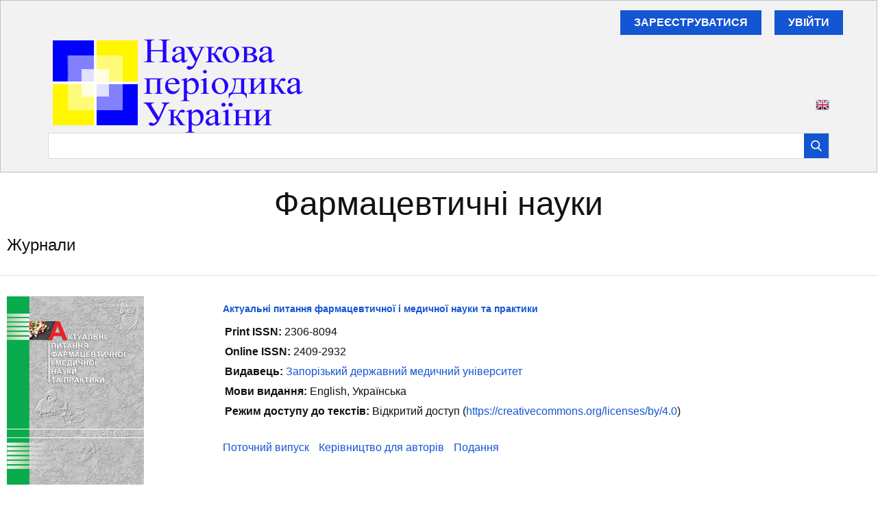

--- FILE ---
content_type: text/html; charset=utf-8
request_url: https://journals.uran.ua/contextCategories/view/15
body_size: 6838
content:
	<!DOCTYPE html>
<html lang="uk-UA" xml:lang="uk-UA">
<head>
	<meta charset="utf-8">
	<meta name="viewport" content="width=device-width, initial-scale=1.0">
	<title>
		Фармацевтичні науки
					</title>

	
<meta name="generator" content="Open Journal Systems 3.2.1.2">
	<link rel="stylesheet" href="https://journals.uran.ua/$$$call$$$/page/page/css?name=stylesheet" type="text/css" /><link rel="stylesheet" href="//fonts.googleapis.com/css?family=Noto+Sans:400,400italic,700,700italic" type="text/css" /><link rel="stylesheet" href="https://cdnjs.cloudflare.com/ajax/libs/font-awesome/4.7.0/css/font-awesome.css?v=3.2.1.2" type="text/css" /><link rel="stylesheet" href="https://journals.uran.ua/plugins/generic/lucene/templates/lucene.css?v=3.2.1.2" type="text/css" /><link rel="stylesheet" href="https://journals.uran.ua/plugins/generic/appUranps/css/sitewide.css?v=3.2.1.2" type="text/css" />
</head>
<body class="u-body"><header class="u-align-center-xs u-border-1 u-border-grey-25 u-clearfix u-grey-5 u-header u-header" id="sec-4dc7"><div class="u-clearfix u-sheet u-sheet-1">
        <nav class="u-align-left u-menu u-menu-drop down u-menu-open-r ight u-nav-spacing-25 u-offcanvas u-menu-1" data-responsive-from="XS">
          <div class="menu-collapse u-custom-font u-font-ubuntu" style="font-size: 1rem; letter-spacing: 0px; text-transform: uppercase; font-weight: 700;">
            <a class="u-active-palette-1-base u-border-active-palette-1-base u-border-hover-palette-1-base u-button-style u-custom-left-right-menu-spacing u-custom-padding-bottom u-custom-text-active-color u-custom-text-hover-color u-custom-top-bottom-menu-spacing u-hover-palette-1-light-1 u-nav-link u-palette-1-base u-text-body-alt-color" href="#" style="padding: 4px 6px; font-size: calc(1em + 8px);">
              <svg class="u-svg-link" preserveAspectRatio="xMidYMin slice" viewBox="0 0 302 302" style=""><use xmlns:xlink="http://www.w3.org/1999/xlink" xlink:href="#svg-7b92"></use></svg>
              <svg xmlns="http://www.w3.org/2000/svg" xmlns:xlink="http://www.w3.org/1999/xlink" version="1.1" id="svg-7b92" x="0px" y="0px" viewBox="0 0 302 302" style="enable-background:new 0 0 302 302;" xml:space="preserve" class="u-svg-content"><g><rect y="36" width="302" height="30"></rect><rect y="236" width="302" height="30"></rect><rect y="136" width="302" height="30"></rect>
</g><g></g><g></g><g></g><g></g><g></g><g></g><g></g><g></g><g></g><g></g><g></g><g></g><g></g><g></g><g></g></svg>
            </a>
          </div>
          <div class="u-custom-menu u-nav-container">
	    	<ul id="navigationUser" class="pkp_navigation_user u-custom-font u-font-ubuntu u-nav u-spacing-15 u-unstyled u-nav-1 pkp_nav_list">
								<li class="profile u-nav-item">
				<a href="https://journals.uran.ua/user/register">
					Зареєструватися
				</a>
							</li>
								<li class="profile u-nav-item">
				<a href="https://journals.uran.ua/login">
					Увійти
				</a>
							</li>
										</ul>

          </div>
        </nav>
        <a href="/"><img src="/public/site/sitewide_images/logo_npu.png" alt="" class="u-image u-image-default u-preserve-proportions u-image-1" data-image-width="188" data-image-height="71"></a>
						        <a href="https://journals.uran.ua/user/setLocale/en_US?source=%2FcontextCategories%2Fview%2F15"><img src="/public/site/sitewide_images/eng.png" alt="" class="u-image u-image-default u-preserve-proportions u-image-2" data-image-width="24" data-image-height="24"></a>

				
	<form class="u-border-1 u-border-grey-15 u-search u-search-right u-white u-search-1 " action="https://journals.uran.ua/search/search" method="get" role="search" aria-label="Пошук статей">
		<input type="hidden" name="csrfToken" value="6e1c19d9aae5a6df5a6a69a1e3a61471">
		
		<button class="u-search-button" type="submit">
			<span class="u-icon-rectangle u-palette-1-base u-search-icon u-spacing-10 u-search-icon-1">
				<svg class="u-svg-link" preserveAspectRatio="xMidYMin slice" viewBox="0 0 56.966 56.966" style=""><use xmlns:xlink="http://www.w3.org/1999/xlink" xlink:href="#svg-b04b"></use></svg>
				<svg xmlns="http://www.w3.org/2000/svg" xmlns:xlink="http://www.w3.org/1999/xlink" version="1.1" id="svg-b04b" x="0px" y="0px" viewBox="0 0 56.966 56.966" style="enable-background:new 0 0 56.966 56.966;" xml:space="preserve" class="u-svg-content"><path d="M55.146,51.887L41.588,37.786c3.486-4.144,5.396-9.358,5.396-14.786c0-12.682-10.318-23-23-23s-23,10.318-23,23  s10.318,23,23,23c4.761,0,9.298-1.436,13.177-4.162l13.661,14.208c0.571,0.593,1.339,0.92,2.162,0.92  c0.779,0,1.518-0.297,2.079-0.837C56.255,54.982,56.293,53.08,55.146,51.887z M23.984,6c9.374,0,17,7.626,17,17s-7.626,17-17,17  s-17-7.626-17-17S14.61,6,23.984,6z"></path><g></g><g></g><g></g><g></g><g></g><g></g><g></g><g></g><g></g><g></g><g></g><g></g><g></g><g></g><g></g></svg>
			</span>
		</button>
		
			<input class="u-search-input" name="query" value="" type="text" aria-label="Пошуковий запит">
		
	</form>
      </div></header>
<div class="page pkp_page_index">
	<div class="publisher_view">
		<h1>
			Фармацевтичні науки
		</h1>
		<div id="categoryDescription"></div>
					<h4>Журнали</h4>
			<div class="journals">
			        <ul>
			                                                                                                                                                                                                                                                                                                                                                                                                                                                                					                                        <li class="has_thumb">
                                                                                                        <div class="thumb">
                                                                <a href="https://pharmed.zsmu.edu.ua/">
                                                                        <img src="https://journals.uran.ua/public/journals/93/journalThumbnail_uk_UA.jpg">
                                                                </a>
                                                        </div>
                                                
                                                <div class="body">
                                                        <h3>
                                                                <a href="https://pharmed.zsmu.edu.ua/" rel="bookmark">
                                                                        Актуальні питання фармацевтичної і медичної науки та практики
                                                                </a>
                                                        </h3>
                                                                                                                        <div class="description">
									<table>
	                                                                        <tr><td colspan="2"><b>Print ISSN:</b> 2306-8094</td></tr>	                                                                        <tr><td colspan="2"><b>Online ISSN:</b> 2409-2932<br />	                                                                        <tr><td colspan="2"><b>Видавець:</b> <a href="https://journals.uran.ua/publisher/view/zsmu">Запорізький державний медичний університет</a></td></tr>	                                                                        	                                                                        	                                                                        <tr><td colspan="2"><b>Мови видання:</b> English, Українська</td></tr>
	                                                                        <tr><td colspan="2"><b>Режим доступу до текстів:</b> Відкритий доступ (<a href="https://creativecommons.org/licenses/by/4.0">https://creativecommons.org/licenses/by/4.0</a>)</td></tr>
	                                                                        <!--tr><td colspan="2"><b>:</b> </td></tr-->
	                                                                        									</table>
                                                                </div>
								<br />
                                                                                                                <ul class="links">
                                                                <li class="current">
                                                                        <a href="https://pharmed.zsmu.edu.ua/issue/current">
                                                                                Поточний випуск
                                                                        </a>
                                                                </li>
                                                                <li class="authorGuidelines">
                                                                        <a href="https://pharmed.zsmu.edu.ua/about/submissions#authorGuidelines">
                                                                                Керівництво для авторів
                                                                        </a>
                                                                </li>
                                                                <li class="current">
                                                                        <a href="https://pharmed.zsmu.edu.ua/submission">
                                                                                Подання
                                                                        </a>
                                                                </li>
                                                        </ul>
                                                </div>
                                        </li>
			                                                                                                                                                                                                                                                                                                                                                                                                                                                                					                                        <li class="has_thumb">
                                                                                                        <div class="thumb">
                                                                <a href="https://journals.uran.ua/sciencerise">
                                                                        <img src="https://journals.uran.ua/public/journals/170/journalThumbnail_uk_UA.jpg">
                                                                </a>
                                                        </div>
                                                
                                                <div class="body">
                                                        <h3>
                                                                <a href="https://journals.uran.ua/sciencerise" rel="bookmark">
                                                                        ScienceRise
                                                                </a>
                                                        </h3>
                                                                                                                        <div class="description">
									<table>
	                                                                        <tr><td colspan="2"><b>Print ISSN:</b> 2313-6286</td></tr>	                                                                        <tr><td colspan="2"><b>Online ISSN:</b> 2313-8416<br />	                                                                        <tr><td colspan="2"><b>Видавець:</b> <a href="https://journals.uran.ua/publisher/view/pctc">ПП "ТЕХНОЛОГІЧНИЙ ЦЕНТР"</a></td></tr>	                                                                        	                                                                        	                                                                        <tr><td colspan="2"><b>Мови видання:</b> English, Français (Canada), Język Polski, Русский, Українська</td></tr>
	                                                                        <tr><td colspan="2"><b>Режим доступу до текстів:</b> Відкритий доступ (<a href="http://creativecommons.org/licenses/by/4.0">http://creativecommons.org/licenses/by/4.0</a>)</td></tr>
	                                                                        <!--tr><td colspan="2"><b>:</b> </td></tr-->
	                                                                        									</table>
                                                                </div>
								<br />
                                                                                                                <ul class="links">
                                                                <li class="current">
                                                                        <a href="https://journals.uran.ua/sciencerise/issue/current">
                                                                                Поточний випуск
                                                                        </a>
                                                                </li>
                                                                <li class="authorGuidelines">
                                                                        <a href="https://journals.uran.ua/sciencerise/about/submissions#authorGuidelines">
                                                                                Керівництво для авторів
                                                                        </a>
                                                                </li>
                                                                <li class="current">
                                                                        <a href="https://journals.uran.ua/sciencerise/submission">
                                                                                Подання
                                                                        </a>
                                                                </li>
                                                        </ul>
                                                </div>
                                        </li>
			                                                                                                                                                                                                                                                                                                                                                                                                                                                                					                                        <li class="has_thumb">
                                                                                                        <div class="thumb">
                                                                <a href="https://journals.uran.ua/sr_pharm">
                                                                        <img src="https://journals.uran.ua/public/journals/268/journalThumbnail_uk_UA.jpg">
                                                                </a>
                                                        </div>
                                                
                                                <div class="body">
                                                        <h3>
                                                                <a href="https://journals.uran.ua/sr_pharm" rel="bookmark">
                                                                        ScienceRise: Pharmaceutical Science
                                                                </a>
                                                        </h3>
                                                                                                                        <div class="description">
									<table>
	                                                                        <tr><td colspan="2"><b>Print ISSN:</b> 2519-4844</td></tr>	                                                                        <tr><td colspan="2"><b>Online ISSN:</b> 2519-4852<br />	                                                                        <tr><td colspan="2"><b>Видавець:</b> <a href="https://journals.uran.ua/publisher/view/pctc">ПП "ТЕХНОЛОГІЧНИЙ ЦЕНТР"</a></td></tr>	                                                                        	                                                                        	                                                                        <tr><td colspan="2"><b>Мови видання:</b> English, Українська</td></tr>
	                                                                        <tr><td colspan="2"><b>Режим доступу до текстів:</b> Відкритий доступ (<a href="http://creativecommons.org/licenses/by/4.0">http://creativecommons.org/licenses/by/4.0</a>)</td></tr>
	                                                                        <!--tr><td colspan="2"><b>:</b> </td></tr-->
	                                                                        									</table>
                                                                </div>
								<br />
                                                                                                                <ul class="links">
                                                                <li class="current">
                                                                        <a href="https://journals.uran.ua/sr_pharm/issue/current">
                                                                                Поточний випуск
                                                                        </a>
                                                                </li>
                                                                <li class="authorGuidelines">
                                                                        <a href="https://journals.uran.ua/sr_pharm/about/submissions#authorGuidelines">
                                                                                Керівництво для авторів
                                                                        </a>
                                                                </li>
                                                                <li class="current">
                                                                        <a href="https://journals.uran.ua/sr_pharm/submission">
                                                                                Подання
                                                                        </a>
                                                                </li>
                                                        </ul>
                                                </div>
                                        </li>
			                                                                                                                                                                                                                                                                                                                                                                                                                                                                					                                        <li class="has_thumb">
                                                                                                        <div class="thumb">
                                                                <a href="http://nphj.nuph.edu.ua/">
                                                                        <img src="https://journals.uran.ua/public/journals/386/journalThumbnail_uk_UA.png">
                                                                </a>
                                                        </div>
                                                
                                                <div class="body">
                                                        <h3>
                                                                <a href="http://nphj.nuph.edu.ua/" rel="bookmark">
                                                                        Вісник фармації
                                                                </a>
                                                        </h3>
                                                                                                                        <div class="description">
									<table>
	                                                                        	                                                                        <tr><td colspan="2"><b>Online ISSN:</b> 2415-8844<br />	                                                                        <tr><td colspan="2"><b>Видавець:</b> <a href="https://journals.uran.ua/publisher/view/nphau">Національний фармацевтичний університет</a></td></tr>	                                                                        	                                                                        	                                                                        <tr><td colspan="2"><b>Мови видання:</b> English, Українська</td></tr>
	                                                                        <tr><td colspan="2"><b>Режим доступу до текстів:</b> Відкритий доступ (<a href="http://creativecommons.org/licenses/by/4.0">http://creativecommons.org/licenses/by/4.0</a>)</td></tr>
	                                                                        <!--tr><td colspan="2"><b>:</b> </td></tr-->
	                                                                        <tr class="indexedIn"><td><b>Індексується у:</b> </td><td>	                                        															Chemical Abstracts Plus<br />
															Index Copernicus Journals Master List<br />
															Bielefeld Academic Search Engine<br />
															Directory of Open Access scholarly Resources<br />
															Google Академія<br />
															PKP Index<br />
															Наукова періодика України НБУВ<br />
															Ulrich's Periodicals Directory<br />
															WorldCat<br />
																		</td></tr>									</table>
                                                                </div>
								<br />
                                                                                                                <ul class="links">
                                                                <li class="current">
                                                                        <a href="http://nphj.nuph.edu.ua/issue/current">
                                                                                Поточний випуск
                                                                        </a>
                                                                </li>
                                                                <li class="authorGuidelines">
                                                                        <a href="http://nphj.nuph.edu.ua/about/submissions#authorGuidelines">
                                                                                Керівництво для авторів
                                                                        </a>
                                                                </li>
                                                                <li class="current">
                                                                        <a href="http://nphj.nuph.edu.ua/submission">
                                                                                Подання
                                                                        </a>
                                                                </li>
                                                        </ul>
                                                </div>
                                        </li>
			                                                                                                                                                                                                                                                                                                                                                                                                                                                                					                                        <li class="has_thumb">
                                                                                                        <div class="thumb">
                                                                <a href="https://ophcj.nuph.edu.ua/">
                                                                        <img src="https://journals.uran.ua/public/journals/387/journalThumbnail_uk_UA.jpg">
                                                                </a>
                                                        </div>
                                                
                                                <div class="body">
                                                        <h3>
                                                                <a href="https://ophcj.nuph.edu.ua/" rel="bookmark">
                                                                        Журнал органічної та фармацевтичної хімії
                                                                </a>
                                                        </h3>
                                                                                                                        <div class="description">
									<table>
	                                                                        <tr><td colspan="2"><b>Print ISSN:</b> 2308-8303</td></tr>	                                                                        <tr><td colspan="2"><b>Online ISSN:</b> 2518-1548<br />	                                                                        <tr><td colspan="2"><b>Видавець:</b> <a href="https://journals.uran.ua/publisher/view/nphau">Національний фармацевтичний університет</a></td></tr>	                                                                        	                                                                        	                                                                        <tr><td colspan="2"><b>Мови видання:</b> English, Українська</td></tr>
	                                                                        <tr><td colspan="2"><b>Режим доступу до текстів:</b> Відкритий доступ (<a href="http://creativecommons.org/licenses/by/4.0">http://creativecommons.org/licenses/by/4.0</a>)</td></tr>
	                                                                        <!--tr><td colspan="2"><b>:</b> </td></tr-->
	                                                                        <tr class="indexedIn"><td><b>Індексується у:</b> </td><td>	                                        															Chemical Abstracts Plus<br />
															Index Copernicus Journals Master List<br />
															Bielefeld Academic Search Engine<br />
															Directory of Open Access Journals<br />
															Directory of Open Access scholarly Resources<br />
															Google Академія<br />
															PKP Index<br />
															Наукова періодика України НБУВ<br />
															Ulrich's Periodicals Directory<br />
															WorldCat<br />
																		</td></tr>									</table>
                                                                </div>
								<br />
                                                                                                                <ul class="links">
                                                                <li class="current">
                                                                        <a href="https://ophcj.nuph.edu.ua/issue/current">
                                                                                Поточний випуск
                                                                        </a>
                                                                </li>
                                                                <li class="authorGuidelines">
                                                                        <a href="https://ophcj.nuph.edu.ua/about/submissions#authorGuidelines">
                                                                                Керівництво для авторів
                                                                        </a>
                                                                </li>
                                                                <li class="current">
                                                                        <a href="https://ophcj.nuph.edu.ua/submission">
                                                                                Подання
                                                                        </a>
                                                                </li>
                                                        </ul>
                                                </div>
                                        </li>
			                                                                                                                                                                                                                                                                                                                                                                                                                                                                					                                        <li class="has_thumb">
                                                                                                        <div class="thumb">
                                                                <a href="http://cphj.nuph.edu.ua/">
                                                                        <img src="https://journals.uran.ua/public/journals/388/journalThumbnail_en_US.jpg">
                                                                </a>
                                                        </div>
                                                
                                                <div class="body">
                                                        <h3>
                                                                <a href="http://cphj.nuph.edu.ua/" rel="bookmark">
                                                                        Клінічна фармація
                                                                </a>
                                                        </h3>
                                                                                                                        <div class="description">
									<table>
	                                                                        <tr><td colspan="2"><b>Print ISSN:</b> 1562-725X</td></tr>	                                                                        <tr><td colspan="2"><b>Online ISSN:</b> 2518-1572<br />	                                                                        <tr><td colspan="2"><b>Видавець:</b> <a href="https://journals.uran.ua/publisher/view/nphau">Національний фармацевтичний університет</a></td></tr>	                                                                        	                                                                        	                                                                        <tr><td colspan="2"><b>Мови видання:</b> English, Русский, Українська</td></tr>
	                                                                        <tr><td colspan="2"><b>Режим доступу до текстів:</b> Відкритий доступ (<a href="http://creativecommons.org/licenses/by/4.0">http://creativecommons.org/licenses/by/4.0</a>)</td></tr>
	                                                                        <!--tr><td colspan="2"><b>:</b> </td></tr-->
	                                                                        <tr class="indexedIn"><td><b>Індексується у:</b> </td><td>	                                        															Chemical Abstracts Plus<br />
															Index Copernicus Journals Master List<br />
															Bielefeld Academic Search Engine<br />
															Directory of Open Access scholarly Resources<br />
															Google Академія<br />
															PKP Index<br />
															Наукова періодика України НБУВ<br />
															Ulrich's Periodicals Directory<br />
															WorldCat<br />
																		</td></tr>									</table>
                                                                </div>
								<br />
                                                                                                                <ul class="links">
                                                                <li class="current">
                                                                        <a href="http://cphj.nuph.edu.ua/issue/current">
                                                                                Поточний випуск
                                                                        </a>
                                                                </li>
                                                                <li class="authorGuidelines">
                                                                        <a href="http://cphj.nuph.edu.ua/about/submissions#authorGuidelines">
                                                                                Керівництво для авторів
                                                                        </a>
                                                                </li>
                                                                <li class="current">
                                                                        <a href="http://cphj.nuph.edu.ua/submission">
                                                                                Подання
                                                                        </a>
                                                                </li>
                                                        </ul>
                                                </div>
                                        </li>
			                                                                                                                                                                                                                                                                                                                                                                                                                                                                					                                        <li class="has_thumb">
                                                                                                        <div class="thumb">
                                                                <a href="http://sphhcj.nuph.edu.ua/">
                                                                        <img src="https://journals.uran.ua/public/journals/389/journalThumbnail_uk_UA.png">
                                                                </a>
                                                        </div>
                                                
                                                <div class="body">
                                                        <h3>
                                                                <a href="http://sphhcj.nuph.edu.ua/" rel="bookmark">
                                                                        Соціальна фармація в охороні здоров’я
                                                                </a>
                                                        </h3>
                                                                                                                        <div class="description">
									<table>
	                                                                        <tr><td colspan="2"><b>Print ISSN:</b> 2413-6085</td></tr>	                                                                        <tr><td colspan="2"><b>Online ISSN:</b> 2518-1564<br />	                                                                        <tr><td colspan="2"><b>Видавець:</b> <a href="https://journals.uran.ua/publisher/view/nphau">Національний фармацевтичний університет</a></td></tr>	                                                                        	                                                                        	                                                                        <tr><td colspan="2"><b>Мови видання:</b> English, Українська</td></tr>
	                                                                        <tr><td colspan="2"><b>Режим доступу до текстів:</b> Відкритий доступ (<a href="http://creativecommons.org/licenses/by/4.0">http://creativecommons.org/licenses/by/4.0</a>)</td></tr>
	                                                                        <!--tr><td colspan="2"><b>:</b> </td></tr-->
	                                                                        <tr class="indexedIn"><td><b>Індексується у:</b> </td><td>	                                        															Index Copernicus Journals Master List<br />
															Bielefeld Academic Search Engine<br />
															Directory of Open Access scholarly Resources<br />
															Google Академія<br />
															PKP Index<br />
															Наукова періодика України НБУВ<br />
															Ulrich's Periodicals Directory<br />
															WorldCat<br />
																		</td></tr>									</table>
                                                                </div>
								<br />
                                                                                                                <ul class="links">
                                                                <li class="current">
                                                                        <a href="http://sphhcj.nuph.edu.ua/issue/current">
                                                                                Поточний випуск
                                                                        </a>
                                                                </li>
                                                                <li class="authorGuidelines">
                                                                        <a href="http://sphhcj.nuph.edu.ua/about/submissions#authorGuidelines">
                                                                                Керівництво для авторів
                                                                        </a>
                                                                </li>
                                                                <li class="current">
                                                                        <a href="http://sphhcj.nuph.edu.ua/submission">
                                                                                Подання
                                                                        </a>
                                                                </li>
                                                        </ul>
                                                </div>
                                        </li>
			                                                                                                                                                                                                                                                                                                                                                                                                                                                                					                                        <li class="has_thumb">
                                                                                                        <div class="thumb">
                                                                <a href="http://ubphj.nuph.edu.ua/">
                                                                        <img src="https://journals.uran.ua/public/journals/390/journalThumbnail_uk_UA.jpg">
                                                                </a>
                                                        </div>
                                                
                                                <div class="body">
                                                        <h3>
                                                                <a href="http://ubphj.nuph.edu.ua/" rel="bookmark">
                                                                        Український біофармацевтичний журнал
                                                                </a>
                                                        </h3>
                                                                                                                        <div class="description">
									<table>
	                                                                        <tr><td colspan="2"><b>Print ISSN:</b> 2311-715X</td></tr>	                                                                        <tr><td colspan="2"><b>Online ISSN:</b> 2519-8750<br />	                                                                        <tr><td colspan="2"><b>Видавець:</b> <a href="https://journals.uran.ua/publisher/view/nphau">Національний фармацевтичний університет</a></td></tr>	                                                                        	                                                                        	                                                                        <tr><td colspan="2"><b>Мови видання:</b> English, Русский, Українська</td></tr>
	                                                                        <tr><td colspan="2"><b>Режим доступу до текстів:</b> Відкритий доступ (<a href="http://creativecommons.org/licenses/by/4.0">http://creativecommons.org/licenses/by/4.0</a>)</td></tr>
	                                                                        <!--tr><td colspan="2"><b>:</b> </td></tr-->
	                                                                        <tr class="indexedIn"><td><b>Індексується у:</b> </td><td>	                                        															Chemical Abstracts Plus<br />
															Index Copernicus Journals Master List<br />
															Bielefeld Academic Search Engine<br />
															Directory of Open Access scholarly Resources<br />
															Google Академія<br />
															PKP Index<br />
															Наукова періодика України НБУВ<br />
															Ulrich's Periodicals Directory<br />
															WorldCat<br />
																		</td></tr>									</table>
                                                                </div>
								<br />
                                                                                                                <ul class="links">
                                                                <li class="current">
                                                                        <a href="http://ubphj.nuph.edu.ua/issue/current">
                                                                                Поточний випуск
                                                                        </a>
                                                                </li>
                                                                <li class="authorGuidelines">
                                                                        <a href="http://ubphj.nuph.edu.ua/about/submissions#authorGuidelines">
                                                                                Керівництво для авторів
                                                                        </a>
                                                                </li>
                                                                <li class="current">
                                                                        <a href="http://ubphj.nuph.edu.ua/submission">
                                                                                Подання
                                                                        </a>
                                                                </li>
                                                        </ul>
                                                </div>
                                        </li>
			                                                                                                                                                                                                                                                                                                                                                                                                                                                                					                                        <li class="has_thumb">
                                                                                                        <div class="thumb">
                                                                <a href="http://uekj.nuph.edu.ua/">
                                                                        <img src="https://journals.uran.ua/public/journals/391/journalThumbnail_uk_UA.jpg">
                                                                </a>
                                                        </div>
                                                
                                                <div class="body">
                                                        <h3>
                                                                <a href="http://uekj.nuph.edu.ua/" rel="bookmark">
                                                                        Управління, економіка та забезпечення якості в фармації
                                                                </a>
                                                        </h3>
                                                                                                                        <div class="description">
									<table>
	                                                                        <tr><td colspan="2"><b>Print ISSN:</b> 2311-1127</td></tr>	                                                                        <tr><td colspan="2"><b>Online ISSN:</b> 2519-8807<br />	                                                                        <tr><td colspan="2"><b>Видавець:</b> <a href="https://journals.uran.ua/publisher/view/nphau">Національний фармацевтичний університет</a></td></tr>	                                                                        	                                                                        	                                                                        <tr><td colspan="2"><b>Мови видання:</b> English, Русский, Українська</td></tr>
	                                                                        <tr><td colspan="2"><b>Режим доступу до текстів:</b> Відкритий доступ (<a href="http://creativecommons.org/licenses/by/4.0">http://creativecommons.org/licenses/by/4.0</a>)</td></tr>
	                                                                        <!--tr><td colspan="2"><b>:</b> </td></tr-->
	                                                                        <tr class="indexedIn"><td><b>Індексується у:</b> </td><td>	                                        															Index Copernicus Journals Master List<br />
															Directory of Open Access scholarly Resources<br />
															Google Академія<br />
															PKP Index<br />
															Наукова періодика України НБУВ<br />
															Ulrich's Periodicals Directory<br />
															WorldCat<br />
																		</td></tr>									</table>
                                                                </div>
								<br />
                                                                                                                <ul class="links">
                                                                <li class="current">
                                                                        <a href="http://uekj.nuph.edu.ua/issue/current">
                                                                                Поточний випуск
                                                                        </a>
                                                                </li>
                                                                <li class="authorGuidelines">
                                                                        <a href="http://uekj.nuph.edu.ua/about/submissions#authorGuidelines">
                                                                                Керівництво для авторів
                                                                        </a>
                                                                </li>
                                                                <li class="current">
                                                                        <a href="http://uekj.nuph.edu.ua/submission">
                                                                                Подання
                                                                        </a>
                                                                </li>
                                                        </ul>
                                                </div>
                                        </li>
			                                                                                                                                                                                                                                                                                                                                                                                                                                                                					                                        <li class="has_thumb">
                                                                                                        <div class="thumb">
                                                                <a href="https://journals.uran.ua/biofbe">
                                                                        <img src="https://journals.uran.ua/public/journals/497/journalThumbnail_uk_UA.jpg">
                                                                </a>
                                                        </div>
                                                
                                                <div class="body">
                                                        <h3>
                                                                <a href="https://journals.uran.ua/biofbe" rel="bookmark">
                                                                        Біомедична інженерія та електроніка
                                                                </a>
                                                        </h3>
                                                                                                                        <div class="description">
									<table>
	                                                                        	                                                                        <tr><td colspan="2"><b>Online ISSN:</b> 2311-1100<br />	                                                                        <tr><td colspan="2"><b>Видавець:</b> <a href="https://journals.uran.ua/publisher/view/khntu">Херсонський національний технічний університет</a></td></tr>	                                                                        	                                                                        	                                                                        <tr><td colspan="2"><b>Мови видання:</b> English, Українська</td></tr>
	                                                                        <tr><td colspan="2"><b>Режим доступу до текстів:</b> Відкритий доступ (<a href="https://creativecommons.org/licenses/by-nc/4.0/">https://creativecommons.org/licenses/by-nc/4.0/</a>)</td></tr>
	                                                                        <!--tr><td colspan="2"><b>:</b> </td></tr-->
	                                                                        									</table>
                                                                </div>
								<br />
                                                                                                                <ul class="links">
                                                                <li class="current">
                                                                        <a href="https://journals.uran.ua/biofbe/issue/current">
                                                                                Поточний випуск
                                                                        </a>
                                                                </li>
                                                                <li class="authorGuidelines">
                                                                        <a href="https://journals.uran.ua/biofbe/about/submissions#authorGuidelines">
                                                                                Керівництво для авторів
                                                                        </a>
                                                                </li>
                                                                <li class="current">
                                                                        <a href="https://journals.uran.ua/biofbe/submission">
                                                                                Подання
                                                                        </a>
                                                                </li>
                                                        </ul>
                                                </div>
                                        </li>
			                                                                                                                                                                                                                                                                                                                                                                                                                                                                					                                        <li>
                                                
                                                <div class="body">
                                                        <h3>
                                                                <a href="http://lu-journal.com.ua/" rel="bookmark">
                                                                        Ліки України
                                                                </a>
                                                        </h3>
                                                                                                                        <div class="description">
									<table>
	                                                                        <tr><td colspan="2"><b>Print ISSN:</b> 1997-9894</td></tr>	                                                                        <tr><td colspan="2"><b>Online ISSN:</b> 2221-9781<br />	                                                                        <tr><td colspan="2"><b>Видавець:</b> <a href="https://journals.uran.ua/publisher/view/likiukr">ТОВ «Медікс Груп»</a></td></tr>	                                                                        	                                                                        	                                                                        <tr><td colspan="2"><b>Мови видання:</b> English, Українська</td></tr>
	                                                                        <tr><td colspan="2"><b>Режим доступу до текстів:</b> Відкритий доступ</td></tr>
	                                                                        <!--tr><td colspan="2"><b>:</b> </td></tr-->
	                                                                        									</table>
                                                                </div>
								<br />
                                                                                                                <ul class="links">
                                                                <li class="current">
                                                                        <a href="http://lu-journal.com.ua/issue/current">
                                                                                Поточний випуск
                                                                        </a>
                                                                </li>
                                                                <li class="authorGuidelines">
                                                                        <a href="http://lu-journal.com.ua/about/submissions#authorGuidelines">
                                                                                Керівництво для авторів
                                                                        </a>
                                                                </li>
                                                                <li class="current">
                                                                        <a href="http://lu-journal.com.ua/submission">
                                                                                Подання
                                                                        </a>
                                                                </li>
                                                        </ul>
                                                </div>
                                        </li>
			        			        </ul>
			</div>

			<div id="journalListPageInfo"></div>
			<div id="journalListPageLinks">			</div>
</div><!-- .page -->

<section class="u-clearfix u-palette-1-base u-section-5" id="carousel_be20">
      <div class="u-clearfix u-sheet u-valign-middle u-sheet-1">
        <h1 class="u-custom-font u-font-ubuntu u-text u-text-1">##sitewide.contacts##</h1>
        <p class="u-custom-font u-font-ubuntu u-text u-text-white u-text-2"><b>Адреса для листування: <br></b>м. Київ, 03056, вул. Політехнічна, 33, оф. 105
        </p>
        <p class="u-custom-font u-font-ubuntu u-text u-text-3"><span class="u-icon"><svg xmlns="http://www.w3.org/2000/svg" xmlns:xlink="http://www.w3.org/1999/xlink" version="1.1" xml:space="preserve" class="u-svg-content" viewBox="0 0 51.413 51.413" x="0px" y="0px" style="width: 1em; height: 1em;"><g><g><path style="fill:currentColor;" d="M25.989,12.274c8.663,0.085,14.09-0.454,14.823,9.148h10.564c0-14.875-12.973-16.88-25.662-16.88    c-12.69,0-25.662,2.005-25.662,16.88h10.482C11.345,11.637,17.398,12.19,25.989,12.274z"></path><path style="fill:currentColor;" d="M5.291,26.204c2.573,0,4.714,0.154,5.19-2.377c0.064-0.344,0.101-0.734,0.101-1.185H10.46H0    C0,26.407,2.369,26.204,5.291,26.204z"></path><path style="fill:currentColor;" d="M40.88,22.642h-0.099c0,0.454,0.039,0.845,0.112,1.185c0.502,2.334,2.64,2.189,5.204,2.189    c2.936,0,5.316,0.193,5.316-3.374H40.88z"></path><path style="fill:currentColor;" d="M35.719,20.078v-1.496c0-0.669-0.771-0.711-1.723-0.711h-1.555c-0.951,0-1.722,0.042-1.722,0.711    v1.289v1h-11v-1v-1.289c0-0.669-0.771-0.711-1.722-0.711h-1.556c-0.951,0-1.722,0.042-1.722,0.711v1.496v1.306    C12.213,23.988,4.013,35.073,3.715,36.415l0.004,8.955c0,0.827,0.673,1.5,1.5,1.5h40c0.827,0,1.5-0.673,1.5-1.5v-9    c-0.295-1.303-8.493-12.383-11-14.987V20.078z M19.177,37.62c-0.805,0-1.458-0.652-1.458-1.458s0.653-1.458,1.458-1.458    s1.458,0.652,1.458,1.458S19.982,37.62,19.177,37.62z M19.177,32.62c-0.805,0-1.458-0.652-1.458-1.458s0.653-1.458,1.458-1.458    s1.458,0.652,1.458,1.458S19.982,32.62,19.177,32.62z M19.177,27.621c-0.805,0-1.458-0.652-1.458-1.458    c0-0.805,0.653-1.458,1.458-1.458s1.458,0.653,1.458,1.458C20.635,26.969,19.982,27.621,19.177,27.621z M25.177,37.62    c-0.805,0-1.458-0.652-1.458-1.458s0.653-1.458,1.458-1.458c0.806,0,1.458,0.652,1.458,1.458S25.983,37.62,25.177,37.62z     M25.177,32.62c-0.805,0-1.458-0.652-1.458-1.458s0.653-1.458,1.458-1.458c0.806,0,1.458,0.652,1.458,1.458    S25.983,32.62,25.177,32.62z M25.177,27.621c-0.805,0-1.458-0.652-1.458-1.458c0-0.805,0.653-1.458,1.458-1.458    c0.806,0,1.458,0.653,1.458,1.458C26.635,26.969,25.983,27.621,25.177,27.621z M31.177,37.62c-0.806,0-1.458-0.652-1.458-1.458    s0.652-1.458,1.458-1.458s1.458,0.652,1.458,1.458S31.983,37.62,31.177,37.62z M31.177,32.62c-0.806,0-1.458-0.652-1.458-1.458    s0.652-1.458,1.458-1.458s1.458,0.652,1.458,1.458S31.983,32.62,31.177,32.62z M31.177,27.621c-0.806,0-1.458-0.652-1.458-1.458    c0-0.805,0.652-1.458,1.458-1.458s1.458,0.653,1.458,1.458C32.635,26.969,31.983,27.621,31.177,27.621z"></path>
</g>
</g></svg><img></span>&nbsp; &nbsp;+380 (44) 204-9837
        </p>
        <p class="u-text u-text-4"><span class="u-icon"><svg xmlns="http://www.w3.org/2000/svg" xmlns:xlink="http://www.w3.org/1999/xlink" version="1.1" xml:space="preserve" class="u-svg-content" viewBox="0 0 512 512" x="0px" y="0px" style="width: 1em; height: 1em;"><g><g><polygon points="339.392,258.624 512,367.744 512,144.896   "></polygon>
</g>
</g><g><g><polygon points="0,144.896 0,367.744 172.608,258.624   "></polygon>
</g>
</g><g><g><path d="M480,80H32C16.032,80,3.36,91.904,0.96,107.232L256,275.264l255.04-168.032C508.64,91.904,495.968,80,480,80z"></path>
</g>
</g><g><g><path d="M310.08,277.952l-45.28,29.824c-2.688,1.76-5.728,2.624-8.8,2.624c-3.072,0-6.112-0.864-8.8-2.624l-45.28-29.856    L1.024,404.992C3.488,420.192,16.096,432,32,432h448c15.904,0,28.512-11.808,30.976-27.008L310.08,277.952z"></path>
</g>
</g></svg><img></span>&nbsp;
        </p>
        <img src="/public/site/sitewide_images/mail.png" alt="" class="u-image u-image-default u-image-1" data-image-width="927" data-image-height="83">
      </div>
    </section>
    
    
    <footer class="u-align-center u-clearfix u-footer u-grey-10 u-footer" id="sec-222d"><div class="u-clearfix u-sheet u-sheet-1">
        <p class="u-align-left u-small-text u-text u-text-black u-text-variant u-text-1">Copyright © 2011-2024 <a href="https://panorama.uran.ua/en/services/publishing-service/" class="u-active-none u-border-none u-btn u-button-link u-button-style u-hover-none u-none u-text-palette-1-base u-btn-1">URAN Publishing Service</a>
          <br>Інтегратор проекту -&nbsp;<a href="http://www.uran.ua/" class="u-active-none u-border-none u-btn u-button-style u-hover-none u-none u-text-palette-1-base u-btn-2">Асоціація користувачів Української науково-освітньої телекомунікаційної мережі «УРАН»</a>
          <br>Платформа розроблена на базі&nbsp;<a href="http://pkp.sfu.ca/ojs/" class="u-active-none u-border-none u-btn u-button-style u-hover-none u-none u-text-palette-1-base u-btn-3">Open Journal Systems</a>
          <br>
        </p>
        <img src="/public/site/sitewide_images/uranps_logo.png" alt="" class="u-image u-image-default u-preserve-proportions u-image-1" data-image-width="120" data-image-height="100">
      </div></footer>
    <span style="height: 64px; width: 64px; margin-left: 0px; margin-right: auto; margin-top: 0px; background-image: none; right: 0px; bottom: 0px;" class="u-back-to-top u-icon u-icon-rounded u-opacity u-opacity-85 u-palette-1-base u-spacing-10" data-href="#">
        <svg class="u-svg-link" preserveAspectRatio="xMidYMin slice" viewBox="0 0 551.13 551.13"><use xmlns:xlink="http://www.w3.org/1999/xlink" xlink:href="#svg-1d98"></use></svg>
        <svg class="u-svg-content" enable-background="new 0 0 551.13 551.13" viewBox="0 0 551.13 551.13" xmlns="http://www.w3.org/2000/svg" id="svg-1d98"><path d="m275.565 189.451 223.897 223.897h51.668l-275.565-275.565-275.565 275.565h51.668z"></path></svg>
    </span>
	<script src="//ajax.googleapis.com/ajax/libs/jquery/3.3.1/jquery.min.js?v=3.2.1.2" type="text/javascript"></script><script src="//ajax.googleapis.com/ajax/libs/jqueryui/1.12.0/jquery-ui.min.js?v=3.2.1.2" type="text/javascript"></script><script src="https://journals.uran.ua/lib/pkp/js/lib/jquery/plugins/jquery.tag-it.js?v=3.2.1.2" type="text/javascript"></script><script src="https://journals.uran.ua/plugins/themes/default/js/lib/popper/popper.js?v=3.2.1.2" type="text/javascript"></script><script src="https://journals.uran.ua/plugins/themes/default/js/lib/bootstrap/util.js?v=3.2.1.2" type="text/javascript"></script><script src="https://journals.uran.ua/plugins/themes/default/js/lib/bootstrap/dropdown.js?v=3.2.1.2" type="text/javascript"></script><script src="https://journals.uran.ua/plugins/themes/default/js/main.js?v=3.2.1.2" type="text/javascript"></script><script src="https://journals.uran.ua/plugins/generic/appUranps/js/sitewide.js?v=3.2.1.2" type="text/javascript"></script>
  </body>
</html>